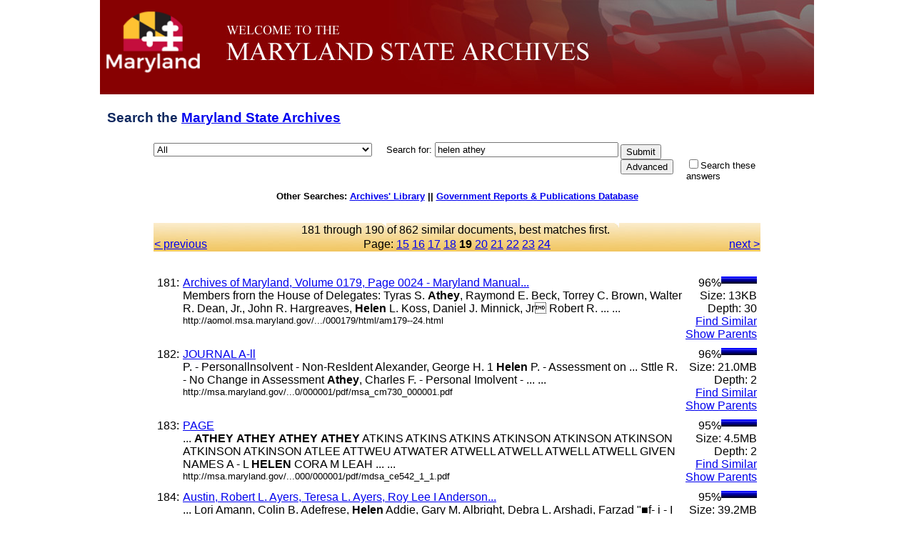

--- FILE ---
content_type: text/html
request_url: https://query.msa.maryland.gov/texis/search/mlt.html?query=helen+athey&pr=All&prox=page&rorder=500&rprox=500&rdfreq=500&rwfreq=500&rlead=500&rdepth=0&sufs=0&order=r&mode=&opts=adv&cmd=mlt&id=6365d5235e3&m=1&p=1&maxr=693&jump=180&sk=..........5...._.......3.......1..2......-...._........1........-.,..........14...._.......3.......1..2......-...._1........1........-.,..........15...._.......3.......1..2......-...._1........10.......1.-.,..........15...._.......3.......1..2......-.2..._1........18.......1.-.,..........15...._.......3.......1..2......-.10..._1...1.....19.......1.-.,..........15...._.......3.......1..2......-.11..._2...1....15.19.......1.-.,..........15...._.......3.......1..2......-.11..._17...1....17.19.......1.-.,..........20...._.......3.......1..2......-.11..._30...1....17.19......1.8.-.,..........30...._.......3.......1..2......-.11..._30...1....17.19......1.8.-.,..........40...._.......3.......1..2......-.11..._30...1....17.19......1.8.-.,7..........40...._.......3.......1..4.....1.-.11..._30...1....17.19......1.8.-.,17..........40...._.......3.......1..4.....1.-.11..._30...1....17.19......1.8.-.,30..........40...._.......3.......1..4.....1.-.11..._30...1....17.19......1.8.-.,30..........40...._.......3..2....1.1.7.4.....2.-.11..._30...1....17.19......1.8.-.,30..........40...._...2....3..2....1.1.15.4.....2.-.11..._30...1....17.19......1.8.-.,30..........40...._1...3....3..2..3..1.3.18.4.....2.-.11..._30...1....17.19......1.8.-.&dropXSL=html
body_size: 63340
content:
<HTML xmlns:u="http://www.thunderstone.com/ParametricSearch/1.0/" xmlns:ts="http://www.thunderstone.com/xml/2.0/">
<HEAD>
<meta http-equiv="Content-Type" content="text/html; charset=UTF-8">
<META name="robots" content="noindex">
<TITLE>Search the Archives: helen athey</TITLE>
<style type="text/css">
                    .groupIndent {margin-left: 1cm}
                    body {
                        
						font-family: Arial, Helvetica, sans-serif;
font-size: 80%;
background-color: #ffffff;
/*background-image: url(http://msa.md.gov/msa/homepage/images/page/bodybg.gif);*/
background-position: center;
margin: 0px;
padding: 0px;
text-align: center;
						
                    }
                    th {
                        vertical-align: top;
                    }
                    td {
                        vertical-align: top;
                    }
                    td.results {
                        vertical-align: top;
                        border-right: 0pt solid black;
                    }
                    td.refine {
                        padding-left: 1em;
                        background-color: #DDFFDD;
                        border-left: 1pt solid black;
                    }
                    .result {
                        margin-bottom: 1em;
                    }
					
#footer {
	clear: both;
	background-color: #870102;
	color: #E3E3E3;
	text-align: right;
	margin: 0px;
	padding: 10px 5px 5px 0px;
	width: 1000px;
    margin-left: auto;
    margin-right: auto;
}
#footer a {
	color: #FFFF99;
	text-decoration: none;
}
#container {
	width: 1000px;
	text-align: left;
	margin-left: auto;
	margin-right: auto;
	text-align: left;
	margin-top:0px;
	margin-bottom:0px;
	background-color: #666666;
	padding: 0px;
}
#banner {
	height: 132px;
	width:1000px;
	background-image: url(https://msa.maryland.gov/msa/homepage/images/page/banner8.jpg);
	background-repeat: no-repeat;
}
#mdlogo {
	float: left;
	height: 132px;
	width: 168px;
}
@media handheld {
#mdlogo { display: none; }
}
h1{
	font-family: Geneva, Arial, Helvetica, sans-serif;
	font-size: 1.5em;

	padding: .5em 10px .5em 10px;
	color: #0e285f;
}
#levelOnefeatures P {
	PADDING-RIGHT: 10px; PADDING-LEFT: 10px; FONT-WEIGHT: normal; FONT-SIZE: 100%; MARGIN-BOTTOM: 12px; COLOR:#3B4551; LINE-HEIGHT: normal; font-family:Verdana, Arial, Helvetica, sans-serif /*color was #005983, 42525a*/
}
	form {
						width: 1000px;
	text-align: left;
	margin-left: auto;
	margin-right: auto;
					}
	table {
	text-align: left;
	margin-left: auto;
	margin-right: auto;
					}

                </style>
<script type="text/javascript" src="https://www.maryland.gov/branding/statewideNavigation.js"></script>
</HEAD>
<BODY BGCOLOR="white">
<div id="container"><div id="banner">
<br><div id="mdlogo"><a href="https://www.maryland.gov"><img src="https://msa.maryland.gov/msa/homepage/egov/img/mdgov_crown_logo.png" alt="maryland.gov" width="150" height="90" border="0"></a></div>
<div align="right"><script type="text/javascript">showStatewideNavigation("white");</script></div>
</div></div>
<!--115 /search:3818: REX: Unneeded escape sequence `\_': treated as plain `_'--><!--115 /search:3819: REX: Unneeded escape sequence `\_': treated as plain `_'--><!--115 /search:3819: REX: Unneeded escape sequence `\_': treated as plain `_'--><FORM METHOD="get" ACTION="/texis/search"><TABLE WIDTH="850" BORDER="0" CELLSPACING="0" CELLPADDING="0">
<INPUT TYPE="hidden" NAME="mode" VALUE=""><INPUT TYPE="hidden" NAME="opts" VALUE="adv"><INPUT TYPE="hidden" NAME="dropXSL" VALUE="html"><INPUT TYPE="hidden" NAME="prox" VALUE="page"><INPUT TYPE="hidden" NAME="rorder" VALUE="500"><INPUT TYPE="hidden" NAME="rprox" VALUE="500"><INPUT TYPE="hidden" NAME="rdfreq" VALUE="500"><INPUT TYPE="hidden" NAME="rwfreq" VALUE="500"><INPUT TYPE="hidden" NAME="rlead" VALUE="500"><INPUT TYPE="hidden" NAME="rdepth" VALUE="0"><INPUT TYPE="hidden" NAME="sufs" VALUE="0"><INPUT TYPE="hidden" NAME="order" VALUE="r"><h1>Search the <a HREF="https://msa.maryland.gov/" title="Back to homepage">Maryland State Archives</a>
</h1>
<TR>
<TD width="10%" NOWRAP>
<select name="pr" id="site"><option value="All" selected>All</option>
<option value="african_american_research_coll">African American Research</option>
<option value="art_collection">Art Collection</option>
<option value="aom_coll">Archives of Maryland Online</option>
<option value="baltimorecityhist1_coll">Baltimore City Archives</option>
<option value="bio_coll">Biography Files</option>
<option value="esr_coll">Early State Records</option>
<option value="guide_coll">Guide to Government Records Website</option>
<option value="guide_meta">Guide to Government Records Files</option>
<option value="probate_carr">-Colonial Era Probate Record Index</option>
<option value="mdslavery_coll">Legacy of Slavery</option>
<option value="pgfreedomrecords_coll">-Prince George's County Freedom Records Index</option>
<option value="mdhistory_coll">Maryland History</option>
<option value="mdmanual_coll">Maryland Manual On-Line</option>
<option value="mayis_coll">Mayis Indigenous Records</option>
<option value="records_guide">Records Management</option>
<option value="special_coll">Special Collections</option>
<option value="carr_group">St. Mary's City Career Files</option>
<option value="teachingamericanhistory_coll">Teaching American History</option>
<option value="newsletters">MSA Newsletters (The Bulldog, The Clamshell)</option></select>     
	  <FONT FACE="Arial,Helvetica" SIZE="-1">Search for: </FONT><FONT FACE="Arial,Helvetica"><INPUT SIZE="30" NAME="query" VALUE="helen athey"></FONT>
</TD>
<TD rowspan="100"><table><tr><td>
<INPUT TYPE="submit" NAME="submit" VALUE="Submit"><INPUT TYPE="submit" NAME="cmd" VALUE="Advanced">
</td></tr></table></TD>
</TR>
<TR>
<TD> </TD>
<TD><FONT SIZE="-1" FACE="Arial,Helvetica"><INPUT TYPE="CHECKBOX" NAME="refine" VALUE="helen athey">Search these answers</FONT></TD>
</TR>
</TABLE></FORM>
<b>Other Searches: <a href="http://library.msa.maryland.gov/pages/home.aspx">Archives' Library</a> ||
		   <a href="http://www.mdarchives.state.md.us/msa/refserv/govpub/html/search.html">Government Reports &amp; Publications Database</a></b><br><br><br><TABLE WIDTH="850" BORDER="0" CELLPADDING="1" CELLSPACING="0" style="background-image:url(https://msa.maryland.gov/msa/homepage/images/page/tabright2.jpg)" margin-left="auto" margin-right="auto">
<TR><TD COLSPAN="3" ALIGN="CENTER"><FONT FACE="Arial,Helvetica">181 through 190 of 
 862 similar documents, best matches first. <a href=""></a></FONT></TD></TR>
<TR>
<TD WIDTH="20%" VALIGN="CENTER" ALIGN="LEFT"><FONT FACE="Arial,Helvetica"><a href="/texis/search/mlt.html?query=helen+athey&amp;pr=All&amp;prox=page&amp;rorder=500&amp;rprox=500&amp;rdfreq=500&amp;rwfreq=500&amp;rlead=500&amp;rdepth=0&amp;sufs=0&amp;order=r&amp;mode=&amp;opts=adv&amp;cmd=mlt&amp;id=6365d5235e3&amp;m=1&amp;p=1&amp;maxr=693&amp;jump=170&amp;sk=..........5...._.......3.......1..2......-...._........1........-.,..........14...._.......3.......1..2......-...._1........1........-.,..........15...._.......3.......1..2......-...._1........10.......1.-.,..........15...._.......3.......1..2......-.2..._1........18.......1.-.,..........15...._.......3.......1..2......-.10..._1...1.....19.......1.-.,..........15...._.......3.......1..2......-.11..._2...1....15.19.......1.-.,..........15...._.......3.......1..2......-.11..._17...1....17.19.......1.-.,..........20...._.......3.......1..2......-.11..._30...1....17.19......1.8.-.,..........30...._.......3.......1..2......-.11..._30...1....17.19......1.8.-.,..........40...._.......3.......1..2......-.11..._30...1....17.19......1.8.-.,7..........40...._.......3.......1..4.....1.-.11..._30...1....17.19......1.8.-.,17..........40...._.......3.......1..4.....1.-.11..._30...1....17.19......1.8.-.,30..........40...._.......3.......1..4.....1.-.11..._30...1....17.19......1.8.-.,30..........40...._.......3..2....1.1.7.4.....2.-.11..._30...1....17.19......1.8.-.,30..........40...._...2....3..2....1.1.15.4.....2.-.11..._30...1....17.19......1.8.-.,30..........40...._1...3....3..2..3..1.3.18.4.....2.-.11..._30...1....17.19......1.8.-.,30..........40...._1...3....3..2.9.3..1.3.18.4.....7.-.11..._30...2....17.19......1.8.-.,30..........40...._1...3....3..2.13.3..1.3.18.4.....12.1-.11..._30...4....17.19......1.8.1-.,31..........40...._1...3....3..2.18.3..1.3.18.4.....12.4-.11..._30...5....17.19......3.8.1-.&amp;dropXSL=html">&lt; previous
                                        </a></FONT></TD>
<TD ALIGN="CENTER" WIDTH="60%"><FONT FACE="Arial,Helvetica">Page: <a href="/texis/search/mlt.html?query=helen+athey&amp;pr=All&amp;prox=page&amp;rorder=500&amp;rprox=500&amp;rdfreq=500&amp;rwfreq=500&amp;rlead=500&amp;rdepth=0&amp;sufs=0&amp;order=r&amp;mode=&amp;opts=adv&amp;cmd=mlt&amp;id=6365d5235e3&amp;m=1&amp;p=1&amp;maxr=693&amp;jump=140&amp;sk=..........5...._.......3.......1..2......-...._........1........-.,..........14...._.......3.......1..2......-...._1........1........-.,..........15...._.......3.......1..2......-...._1........10.......1.-.,..........15...._.......3.......1..2......-.2..._1........18.......1.-.,..........15...._.......3.......1..2......-.10..._1...1.....19.......1.-.,..........15...._.......3.......1..2......-.11..._2...1....15.19.......1.-.,..........15...._.......3.......1..2......-.11..._17...1....17.19.......1.-.,..........20...._.......3.......1..2......-.11..._30...1....17.19......1.8.-.,..........30...._.......3.......1..2......-.11..._30...1....17.19......1.8.-.,..........40...._.......3.......1..2......-.11..._30...1....17.19......1.8.-.,7..........40...._.......3.......1..4.....1.-.11..._30...1....17.19......1.8.-.,17..........40...._.......3.......1..4.....1.-.11..._30...1....17.19......1.8.-.,30..........40...._.......3.......1..4.....1.-.11..._30...1....17.19......1.8.-.,30..........40...._.......3..2....1.1.7.4.....2.-.11..._30...1....17.19......1.8.-.,30..........40...._...2....3..2....1.1.15.4.....2.-.11..._30...1....17.19......1.8.-.,30..........40...._1...3....3..2..3..1.3.18.4.....2.-.11..._30...1....17.19......1.8.-.,30..........40...._1...3....3..2.9.3..1.3.18.4.....7.-.11..._30...2....17.19......1.8.-.,30..........40...._1...3....3..2.13.3..1.3.18.4.....12.1-.11..._30...4....17.19......1.8.1-.,31..........40...._1...3....3..2.18.3..1.3.18.4.....12.4-.11..._30...5....17.19......3.8.1-.&amp;dropXSL=html">15</a> <a href="/texis/search/mlt.html?query=helen+athey&amp;pr=All&amp;prox=page&amp;rorder=500&amp;rprox=500&amp;rdfreq=500&amp;rwfreq=500&amp;rlead=500&amp;rdepth=0&amp;sufs=0&amp;order=r&amp;mode=&amp;opts=adv&amp;cmd=mlt&amp;id=6365d5235e3&amp;m=1&amp;p=1&amp;maxr=693&amp;jump=150&amp;sk=..........5...._.......3.......1..2......-...._........1........-.,..........14...._.......3.......1..2......-...._1........1........-.,..........15...._.......3.......1..2......-...._1........10.......1.-.,..........15...._.......3.......1..2......-.2..._1........18.......1.-.,..........15...._.......3.......1..2......-.10..._1...1.....19.......1.-.,..........15...._.......3.......1..2......-.11..._2...1....15.19.......1.-.,..........15...._.......3.......1..2......-.11..._17...1....17.19.......1.-.,..........20...._.......3.......1..2......-.11..._30...1....17.19......1.8.-.,..........30...._.......3.......1..2......-.11..._30...1....17.19......1.8.-.,..........40...._.......3.......1..2......-.11..._30...1....17.19......1.8.-.,7..........40...._.......3.......1..4.....1.-.11..._30...1....17.19......1.8.-.,17..........40...._.......3.......1..4.....1.-.11..._30...1....17.19......1.8.-.,30..........40...._.......3.......1..4.....1.-.11..._30...1....17.19......1.8.-.,30..........40...._.......3..2....1.1.7.4.....2.-.11..._30...1....17.19......1.8.-.,30..........40...._...2....3..2....1.1.15.4.....2.-.11..._30...1....17.19......1.8.-.,30..........40...._1...3....3..2..3..1.3.18.4.....2.-.11..._30...1....17.19......1.8.-.,30..........40...._1...3....3..2.9.3..1.3.18.4.....7.-.11..._30...2....17.19......1.8.-.,30..........40...._1...3....3..2.13.3..1.3.18.4.....12.1-.11..._30...4....17.19......1.8.1-.,31..........40...._1...3....3..2.18.3..1.3.18.4.....12.4-.11..._30...5....17.19......3.8.1-.&amp;dropXSL=html">16</a> <a href="/texis/search/mlt.html?query=helen+athey&amp;pr=All&amp;prox=page&amp;rorder=500&amp;rprox=500&amp;rdfreq=500&amp;rwfreq=500&amp;rlead=500&amp;rdepth=0&amp;sufs=0&amp;order=r&amp;mode=&amp;opts=adv&amp;cmd=mlt&amp;id=6365d5235e3&amp;m=1&amp;p=1&amp;maxr=693&amp;jump=160&amp;sk=..........5...._.......3.......1..2......-...._........1........-.,..........14...._.......3.......1..2......-...._1........1........-.,..........15...._.......3.......1..2......-...._1........10.......1.-.,..........15...._.......3.......1..2......-.2..._1........18.......1.-.,..........15...._.......3.......1..2......-.10..._1...1.....19.......1.-.,..........15...._.......3.......1..2......-.11..._2...1....15.19.......1.-.,..........15...._.......3.......1..2......-.11..._17...1....17.19.......1.-.,..........20...._.......3.......1..2......-.11..._30...1....17.19......1.8.-.,..........30...._.......3.......1..2......-.11..._30...1....17.19......1.8.-.,..........40...._.......3.......1..2......-.11..._30...1....17.19......1.8.-.,7..........40...._.......3.......1..4.....1.-.11..._30...1....17.19......1.8.-.,17..........40...._.......3.......1..4.....1.-.11..._30...1....17.19......1.8.-.,30..........40...._.......3.......1..4.....1.-.11..._30...1....17.19......1.8.-.,30..........40...._.......3..2....1.1.7.4.....2.-.11..._30...1....17.19......1.8.-.,30..........40...._...2....3..2....1.1.15.4.....2.-.11..._30...1....17.19......1.8.-.,30..........40...._1...3....3..2..3..1.3.18.4.....2.-.11..._30...1....17.19......1.8.-.,30..........40...._1...3....3..2.9.3..1.3.18.4.....7.-.11..._30...2....17.19......1.8.-.,30..........40...._1...3....3..2.13.3..1.3.18.4.....12.1-.11..._30...4....17.19......1.8.1-.,31..........40...._1...3....3..2.18.3..1.3.18.4.....12.4-.11..._30...5....17.19......3.8.1-.&amp;dropXSL=html">17</a> <a href="/texis/search/mlt.html?query=helen+athey&amp;pr=All&amp;prox=page&amp;rorder=500&amp;rprox=500&amp;rdfreq=500&amp;rwfreq=500&amp;rlead=500&amp;rdepth=0&amp;sufs=0&amp;order=r&amp;mode=&amp;opts=adv&amp;cmd=mlt&amp;id=6365d5235e3&amp;m=1&amp;p=1&amp;maxr=693&amp;jump=170&amp;sk=..........5...._.......3.......1..2......-...._........1........-.,..........14...._.......3.......1..2......-...._1........1........-.,..........15...._.......3.......1..2......-...._1........10.......1.-.,..........15...._.......3.......1..2......-.2..._1........18.......1.-.,..........15...._.......3.......1..2......-.10..._1...1.....19.......1.-.,..........15...._.......3.......1..2......-.11..._2...1....15.19.......1.-.,..........15...._.......3.......1..2......-.11..._17...1....17.19.......1.-.,..........20...._.......3.......1..2......-.11..._30...1....17.19......1.8.-.,..........30...._.......3.......1..2......-.11..._30...1....17.19......1.8.-.,..........40...._.......3.......1..2......-.11..._30...1....17.19......1.8.-.,7..........40...._.......3.......1..4.....1.-.11..._30...1....17.19......1.8.-.,17..........40...._.......3.......1..4.....1.-.11..._30...1....17.19......1.8.-.,30..........40...._.......3.......1..4.....1.-.11..._30...1....17.19......1.8.-.,30..........40...._.......3..2....1.1.7.4.....2.-.11..._30...1....17.19......1.8.-.,30..........40...._...2....3..2....1.1.15.4.....2.-.11..._30...1....17.19......1.8.-.,30..........40...._1...3....3..2..3..1.3.18.4.....2.-.11..._30...1....17.19......1.8.-.,30..........40...._1...3....3..2.9.3..1.3.18.4.....7.-.11..._30...2....17.19......1.8.-.,30..........40...._1...3....3..2.13.3..1.3.18.4.....12.1-.11..._30...4....17.19......1.8.1-.,31..........40...._1...3....3..2.18.3..1.3.18.4.....12.4-.11..._30...5....17.19......3.8.1-.&amp;dropXSL=html">18</a> <B>19</B> <a href="/texis/search/mlt.html?query=helen+athey&amp;pr=All&amp;prox=page&amp;rorder=500&amp;rprox=500&amp;rdfreq=500&amp;rwfreq=500&amp;rlead=500&amp;rdepth=0&amp;sufs=0&amp;order=r&amp;mode=&amp;opts=adv&amp;cmd=mlt&amp;id=6365d5235e3&amp;m=1&amp;p=1&amp;maxr=693&amp;jump=190&amp;sk=..........5...._.......3.......1..2......-...._........1........-.,..........14...._.......3.......1..2......-...._1........1........-.,..........15...._.......3.......1..2......-...._1........10.......1.-.,..........15...._.......3.......1..2......-.2..._1........18.......1.-.,..........15...._.......3.......1..2......-.10..._1...1.....19.......1.-.,..........15...._.......3.......1..2......-.11..._2...1....15.19.......1.-.,..........15...._.......3.......1..2......-.11..._17...1....17.19.......1.-.,..........20...._.......3.......1..2......-.11..._30...1....17.19......1.8.-.,..........30...._.......3.......1..2......-.11..._30...1....17.19......1.8.-.,..........40...._.......3.......1..2......-.11..._30...1....17.19......1.8.-.,7..........40...._.......3.......1..4.....1.-.11..._30...1....17.19......1.8.-.,17..........40...._.......3.......1..4.....1.-.11..._30...1....17.19......1.8.-.,30..........40...._.......3.......1..4.....1.-.11..._30...1....17.19......1.8.-.,30..........40...._.......3..2....1.1.7.4.....2.-.11..._30...1....17.19......1.8.-.,30..........40...._...2....3..2....1.1.15.4.....2.-.11..._30...1....17.19......1.8.-.,30..........40...._1...3....3..2..3..1.3.18.4.....2.-.11..._30...1....17.19......1.8.-.,30..........40...._1...3....3..2.9.3..1.3.18.4.....7.-.11..._30...2....17.19......1.8.-.,30..........40...._1...3....3..2.13.3..1.3.18.4.....12.1-.11..._30...4....17.19......1.8.1-.,31..........40...._1...3....3..2.18.3..1.3.18.4.....12.4-.11..._30...5....17.19......3.8.1-.&amp;dropXSL=html">20</a> <a href="/texis/search/mlt.html?query=helen+athey&amp;pr=All&amp;prox=page&amp;rorder=500&amp;rprox=500&amp;rdfreq=500&amp;rwfreq=500&amp;rlead=500&amp;rdepth=0&amp;sufs=0&amp;order=r&amp;mode=&amp;opts=adv&amp;cmd=mlt&amp;id=6365d5235e3&amp;m=1&amp;p=1&amp;maxr=693&amp;jump=200&amp;sk=..........5...._.......3.......1..2......-...._........1........-.,..........14...._.......3.......1..2......-...._1........1........-.,..........15...._.......3.......1..2......-...._1........10.......1.-.,..........15...._.......3.......1..2......-.2..._1........18.......1.-.,..........15...._.......3.......1..2......-.10..._1...1.....19.......1.-.,..........15...._.......3.......1..2......-.11..._2...1....15.19.......1.-.,..........15...._.......3.......1..2......-.11..._17...1....17.19.......1.-.,..........20...._.......3.......1..2......-.11..._30...1....17.19......1.8.-.,..........30...._.......3.......1..2......-.11..._30...1....17.19......1.8.-.,..........40...._.......3.......1..2......-.11..._30...1....17.19......1.8.-.,7..........40...._.......3.......1..4.....1.-.11..._30...1....17.19......1.8.-.,17..........40...._.......3.......1..4.....1.-.11..._30...1....17.19......1.8.-.,30..........40...._.......3.......1..4.....1.-.11..._30...1....17.19......1.8.-.,30..........40...._.......3..2....1.1.7.4.....2.-.11..._30...1....17.19......1.8.-.,30..........40...._...2....3..2....1.1.15.4.....2.-.11..._30...1....17.19......1.8.-.,30..........40...._1...3....3..2..3..1.3.18.4.....2.-.11..._30...1....17.19......1.8.-.,30..........40...._1...3....3..2.9.3..1.3.18.4.....7.-.11..._30...2....17.19......1.8.-.,30..........40...._1...3....3..2.13.3..1.3.18.4.....12.1-.11..._30...4....17.19......1.8.1-.,31..........40...._1...3....3..2.18.3..1.3.18.4.....12.4-.11..._30...5....17.19......3.8.1-.&amp;dropXSL=html">21</a> <a href="/texis/search/mlt.html?query=helen+athey&amp;pr=All&amp;prox=page&amp;rorder=500&amp;rprox=500&amp;rdfreq=500&amp;rwfreq=500&amp;rlead=500&amp;rdepth=0&amp;sufs=0&amp;order=r&amp;mode=&amp;opts=adv&amp;cmd=mlt&amp;id=6365d5235e3&amp;m=1&amp;p=1&amp;maxr=693&amp;jump=210&amp;sk=..........5...._.......3.......1..2......-...._........1........-.,..........14...._.......3.......1..2......-...._1........1........-.,..........15...._.......3.......1..2......-...._1........10.......1.-.,..........15...._.......3.......1..2......-.2..._1........18.......1.-.,..........15...._.......3.......1..2......-.10..._1...1.....19.......1.-.,..........15...._.......3.......1..2......-.11..._2...1....15.19.......1.-.,..........15...._.......3.......1..2......-.11..._17...1....17.19.......1.-.,..........20...._.......3.......1..2......-.11..._30...1....17.19......1.8.-.,..........30...._.......3.......1..2......-.11..._30...1....17.19......1.8.-.,..........40...._.......3.......1..2......-.11..._30...1....17.19......1.8.-.,7..........40...._.......3.......1..4.....1.-.11..._30...1....17.19......1.8.-.,17..........40...._.......3.......1..4.....1.-.11..._30...1....17.19......1.8.-.,30..........40...._.......3.......1..4.....1.-.11..._30...1....17.19......1.8.-.,30..........40...._.......3..2....1.1.7.4.....2.-.11..._30...1....17.19......1.8.-.,30..........40...._...2....3..2....1.1.15.4.....2.-.11..._30...1....17.19......1.8.-.,30..........40...._1...3....3..2..3..1.3.18.4.....2.-.11..._30...1....17.19......1.8.-.,30..........40...._1...3....3..2.9.3..1.3.18.4.....7.-.11..._30...2....17.19......1.8.-.,30..........40...._1...3....3..2.13.3..1.3.18.4.....12.1-.11..._30...4....17.19......1.8.1-.,31..........40...._1...3....3..2.18.3..1.3.18.4.....12.4-.11..._30...5....17.19......3.8.1-.&amp;dropXSL=html">22</a> <a href="/texis/search/mlt.html?query=helen+athey&amp;pr=All&amp;prox=page&amp;rorder=500&amp;rprox=500&amp;rdfreq=500&amp;rwfreq=500&amp;rlead=500&amp;rdepth=0&amp;sufs=0&amp;order=r&amp;mode=&amp;opts=adv&amp;cmd=mlt&amp;id=6365d5235e3&amp;m=1&amp;p=1&amp;maxr=693&amp;jump=220&amp;sk=..........5...._.......3.......1..2......-...._........1........-.,..........14...._.......3.......1..2......-...._1........1........-.,..........15...._.......3.......1..2......-...._1........10.......1.-.,..........15...._.......3.......1..2......-.2..._1........18.......1.-.,..........15...._.......3.......1..2......-.10..._1...1.....19.......1.-.,..........15...._.......3.......1..2......-.11..._2...1....15.19.......1.-.,..........15...._.......3.......1..2......-.11..._17...1....17.19.......1.-.,..........20...._.......3.......1..2......-.11..._30...1....17.19......1.8.-.,..........30...._.......3.......1..2......-.11..._30...1....17.19......1.8.-.,..........40...._.......3.......1..2......-.11..._30...1....17.19......1.8.-.,7..........40...._.......3.......1..4.....1.-.11..._30...1....17.19......1.8.-.,17..........40...._.......3.......1..4.....1.-.11..._30...1....17.19......1.8.-.,30..........40...._.......3.......1..4.....1.-.11..._30...1....17.19......1.8.-.,30..........40...._.......3..2....1.1.7.4.....2.-.11..._30...1....17.19......1.8.-.,30..........40...._...2....3..2....1.1.15.4.....2.-.11..._30...1....17.19......1.8.-.,30..........40...._1...3....3..2..3..1.3.18.4.....2.-.11..._30...1....17.19......1.8.-.,30..........40...._1...3....3..2.9.3..1.3.18.4.....7.-.11..._30...2....17.19......1.8.-.,30..........40...._1...3....3..2.13.3..1.3.18.4.....12.1-.11..._30...4....17.19......1.8.1-.,31..........40...._1...3....3..2.18.3..1.3.18.4.....12.4-.11..._30...5....17.19......3.8.1-.&amp;dropXSL=html">23</a> <a href="/texis/search/mlt.html?query=helen+athey&amp;pr=All&amp;prox=page&amp;rorder=500&amp;rprox=500&amp;rdfreq=500&amp;rwfreq=500&amp;rlead=500&amp;rdepth=0&amp;sufs=0&amp;order=r&amp;mode=&amp;opts=adv&amp;cmd=mlt&amp;id=6365d5235e3&amp;m=1&amp;p=1&amp;maxr=693&amp;jump=230&amp;sk=..........5...._.......3.......1..2......-...._........1........-.,..........14...._.......3.......1..2......-...._1........1........-.,..........15...._.......3.......1..2......-...._1........10.......1.-.,..........15...._.......3.......1..2......-.2..._1........18.......1.-.,..........15...._.......3.......1..2......-.10..._1...1.....19.......1.-.,..........15...._.......3.......1..2......-.11..._2...1....15.19.......1.-.,..........15...._.......3.......1..2......-.11..._17...1....17.19.......1.-.,..........20...._.......3.......1..2......-.11..._30...1....17.19......1.8.-.,..........30...._.......3.......1..2......-.11..._30...1....17.19......1.8.-.,..........40...._.......3.......1..2......-.11..._30...1....17.19......1.8.-.,7..........40...._.......3.......1..4.....1.-.11..._30...1....17.19......1.8.-.,17..........40...._.......3.......1..4.....1.-.11..._30...1....17.19......1.8.-.,30..........40...._.......3.......1..4.....1.-.11..._30...1....17.19......1.8.-.,30..........40...._.......3..2....1.1.7.4.....2.-.11..._30...1....17.19......1.8.-.,30..........40...._...2....3..2....1.1.15.4.....2.-.11..._30...1....17.19......1.8.-.,30..........40...._1...3....3..2..3..1.3.18.4.....2.-.11..._30...1....17.19......1.8.-.,30..........40...._1...3....3..2.9.3..1.3.18.4.....7.-.11..._30...2....17.19......1.8.-.,30..........40...._1...3....3..2.13.3..1.3.18.4.....12.1-.11..._30...4....17.19......1.8.1-.,31..........40...._1...3....3..2.18.3..1.3.18.4.....12.4-.11..._30...5....17.19......3.8.1-.&amp;dropXSL=html">24</a></FONT></TD>
<TD WIDTH="20%" ALIGN="RIGHT"><FONT FACE="Arial,Helvetica"><a href="/texis/search/mlt.html?query=helen+athey&amp;pr=All&amp;prox=page&amp;rorder=500&amp;rprox=500&amp;rdfreq=500&amp;rwfreq=500&amp;rlead=500&amp;rdepth=0&amp;sufs=0&amp;order=r&amp;mode=&amp;opts=adv&amp;cmd=mlt&amp;id=6365d5235e3&amp;m=1&amp;p=1&amp;maxr=693&amp;jump=190&amp;sk=..........5...._.......3.......1..2......-...._........1........-.,..........14...._.......3.......1..2......-...._1........1........-.,..........15...._.......3.......1..2......-...._1........10.......1.-.,..........15...._.......3.......1..2......-.2..._1........18.......1.-.,..........15...._.......3.......1..2......-.10..._1...1.....19.......1.-.,..........15...._.......3.......1..2......-.11..._2...1....15.19.......1.-.,..........15...._.......3.......1..2......-.11..._17...1....17.19.......1.-.,..........20...._.......3.......1..2......-.11..._30...1....17.19......1.8.-.,..........30...._.......3.......1..2......-.11..._30...1....17.19......1.8.-.,..........40...._.......3.......1..2......-.11..._30...1....17.19......1.8.-.,7..........40...._.......3.......1..4.....1.-.11..._30...1....17.19......1.8.-.,17..........40...._.......3.......1..4.....1.-.11..._30...1....17.19......1.8.-.,30..........40...._.......3.......1..4.....1.-.11..._30...1....17.19......1.8.-.,30..........40...._.......3..2....1.1.7.4.....2.-.11..._30...1....17.19......1.8.-.,30..........40...._...2....3..2....1.1.15.4.....2.-.11..._30...1....17.19......1.8.-.,30..........40...._1...3....3..2..3..1.3.18.4.....2.-.11..._30...1....17.19......1.8.-.,30..........40...._1...3....3..2.9.3..1.3.18.4.....7.-.11..._30...2....17.19......1.8.-.,30..........40...._1...3....3..2.13.3..1.3.18.4.....12.1-.11..._30...4....17.19......1.8.1-.,31..........40...._1...3....3..2.18.3..1.3.18.4.....12.4-.11..._30...5....17.19......3.8.1-.&amp;dropXSL=html"> next &gt;
                                        </a></FONT></TD>
</TR>
</TABLE>
<br><BR><TABLE WIDTH="850" BORDER="0" CELLPADDING="0" CELLSPACING="0"><TR>
<TD VALIGN="TOP">
<TABLE WIDTH="850" BORDER="0" CELLPADDING="0" CELLSPACING="5"><TR>
<TD VALIGN="TOP"><FONT FACE="Arial,Helvetica">181:</FONT></TD>
<TD VALIGN="TOP" WIDTH="99%"><FONT FACE="Arial,Helvetica"><A HREF="http://aomol.msa.maryland.gov/000001/000179/html/am179--24.html">Archives of Maryland, Volume 0179, Page 0024 - Maryland Manual...</A><br>Members frorn the House of Delegates: Tyras S. <b>Athey</b>, Raymond E. Beck, Torrey C. Brown, Walter R. Dean, Jr., John R. Hargreaves, <b>Helen</b> L. Koss, Daniel J. Minnick, Jr Robert R. ... ...<br><FONT SIZE="-1">http://aomol.msa.maryland.gov/.../000179/html/am179--24.html</FONT></FONT></TD>
<TD VALIGN="TOP" NOWRAP ALIGN="RIGHT"><FONT FACE="Arial,Helvetica">96%<img src="/bar1.gif" align="top" height="10" width="50" alt="**********"><img src="/bar0.gif" align="top" height="10" width="0" alt=""><br>Size: 13KB<br>Depth: 30<br><A HREF="/texis/search/mlt.html?query=helen+athey&amp;pr=All&amp;prox=page&amp;rorder=500&amp;rprox=500&amp;rdfreq=500&amp;rwfreq=500&amp;rlead=500&amp;rdepth=0&amp;sufs=0&amp;order=r&amp;mode=&amp;opts=adv&amp;cmd=mlt&amp;id=5989fad5122&amp;m=0&amp;p=1&amp;dropXSL=html">Find Similar</A><br><A HREF="/texis/search/links.html?query=helen+athey&amp;pr=All&amp;prox=page&amp;rorder=500&amp;rprox=500&amp;rdfreq=500&amp;rwfreq=500&amp;rlead=500&amp;rdepth=0&amp;sufs=0&amp;order=r&amp;mode=&amp;opts=adv&amp;cmd=links&amp;id=5989fad5122&amp;m=0&amp;p=1&amp;dropXSL=html">Show Parents</A><br></FONT></TD>
</TR></TABLE>
<TABLE WIDTH="850" BORDER="0" CELLPADDING="0" CELLSPACING="5"><TR>
<TD VALIGN="TOP"><FONT FACE="Arial,Helvetica">182:</FONT></TD>
<TD VALIGN="TOP" WIDTH="99%"><FONT FACE="Arial,Helvetica"><A HREF="http://msa.maryland.gov/megafile/msa/coagserm/cm700/cm730/000000/000001/pdf/msa_cm730_000001.pdf#search=helen%20athey">JOURNAL   A-ll</A><br>P. - Personallnsolvent - Non-Resldent Alexander, George H. 1 <b>Helen</b> P. - Assessment on ... Sttle R. - No Change in Assessment <b>Athey</b>, Charles F. - Personal Imolvent - ... ...<br><FONT SIZE="-1">http://msa.maryland.gov/...0/000001/pdf/msa_cm730_000001.pdf</FONT></FONT></TD>
<TD VALIGN="TOP" NOWRAP ALIGN="RIGHT"><FONT FACE="Arial,Helvetica">96%<img src="/bar1.gif" align="top" height="10" width="50" alt="**********"><img src="/bar0.gif" align="top" height="10" width="0" alt=""><br>Size: 21.0MB<br>Depth: 2<br><A HREF="/texis/search/mlt.html?query=helen+athey&amp;pr=All&amp;prox=page&amp;rorder=500&amp;rprox=500&amp;rdfreq=500&amp;rwfreq=500&amp;rlead=500&amp;rdepth=0&amp;sufs=0&amp;order=r&amp;mode=&amp;opts=adv&amp;cmd=mlt&amp;id=67943b1e5&amp;m=2&amp;p=0&amp;dropXSL=html">Find Similar</A><br><A HREF="/texis/search/links.html?query=helen+athey&amp;pr=All&amp;prox=page&amp;rorder=500&amp;rprox=500&amp;rdfreq=500&amp;rwfreq=500&amp;rlead=500&amp;rdepth=0&amp;sufs=0&amp;order=r&amp;mode=&amp;opts=adv&amp;cmd=links&amp;id=67943b1e5&amp;m=2&amp;p=0&amp;dropXSL=html">Show Parents</A><br></FONT></TD>
</TR></TABLE>
<TABLE WIDTH="850" BORDER="0" CELLPADDING="0" CELLSPACING="5"><TR>
<TD VALIGN="TOP"><FONT FACE="Arial,Helvetica">183:</FONT></TD>
<TD VALIGN="TOP" WIDTH="99%"><FONT FACE="Arial,Helvetica"><A HREF="http://msa.maryland.gov/megafile/msa/coagsere/ce500/ce542/000000/000001/000000/000001/pdf/mdsa_ce542_1_1.pdf#search=helen%20athey">PAGE</A><br>... <b>ATHEY</b> <b>ATHEY</b> <b>ATHEY</b> <b>ATHEY</b> ATKINS ATKINS ATKINS ATKINSON ATKINSON ATKINSON ATKINSON ATKINSON ATLEE ATTWEU ATWATER ATWELL ATWELL ATWELL ATWELL GIVEN NAMES A - L <b>HELEN</b> CORA M LEAH ... ...<br><FONT SIZE="-1">http://msa.maryland.gov/...000/000001/pdf/mdsa_ce542_1_1.pdf</FONT></FONT></TD>
<TD VALIGN="TOP" NOWRAP ALIGN="RIGHT"><FONT FACE="Arial,Helvetica">95%<img src="/bar1.gif" align="top" height="10" width="50" alt="**********"><img src="/bar0.gif" align="top" height="10" width="0" alt=""><br>Size: 4.5MB<br>Depth: 2<br><A HREF="/texis/search/mlt.html?query=helen+athey&amp;pr=All&amp;prox=page&amp;rorder=500&amp;rprox=500&amp;rdfreq=500&amp;rwfreq=500&amp;rlead=500&amp;rdepth=0&amp;sufs=0&amp;order=r&amp;mode=&amp;opts=adv&amp;cmd=mlt&amp;id=67948d3a5&amp;m=2&amp;p=0&amp;dropXSL=html">Find Similar</A><br><A HREF="/texis/search/links.html?query=helen+athey&amp;pr=All&amp;prox=page&amp;rorder=500&amp;rprox=500&amp;rdfreq=500&amp;rwfreq=500&amp;rlead=500&amp;rdepth=0&amp;sufs=0&amp;order=r&amp;mode=&amp;opts=adv&amp;cmd=links&amp;id=67948d3a5&amp;m=2&amp;p=0&amp;dropXSL=html">Show Parents</A><br></FONT></TD>
</TR></TABLE>
<TABLE WIDTH="850" BORDER="0" CELLPADDING="0" CELLSPACING="5"><TR>
<TD VALIGN="TOP"><FONT FACE="Arial,Helvetica">184:</FONT></TD>
<TD VALIGN="TOP" WIDTH="99%"><FONT FACE="Arial,Helvetica"><A HREF="http://msa.maryland.gov/megafile/msa/transer/t5100/t5114/000000/000019/pdf/mdsa_t5114_19.pdf#search=helen%20athey">Austin, Robert L. Ayers, Teresa L. Ayers, Roy Lee I Anderson...</A><br>... Lori Amann, Colin B. Adefrese, <b>Helen</b> Addie, Gary M. Albright, Debra L. Arshadi, Farzad "■f- i - I III Arbaiza, Elsa M. Atherley, Cindy J. <b>Athey</b>, Patricia M. ' Allen, Howard 0. ... ...<br><FONT SIZE="-1">http://msa.maryland.gov/...0000/000019/pdf/mdsa_t5114_19.pdf</FONT></FONT></TD>
<TD VALIGN="TOP" NOWRAP ALIGN="RIGHT"><FONT FACE="Arial,Helvetica">95%<img src="/bar1.gif" align="top" height="10" width="50" alt="**********"><img src="/bar0.gif" align="top" height="10" width="0" alt=""><br>Size: 39.2MB<br>Depth: 2<br><A HREF="/texis/search/mlt.html?query=helen+athey&amp;pr=All&amp;prox=page&amp;rorder=500&amp;rprox=500&amp;rdfreq=500&amp;rwfreq=500&amp;rlead=500&amp;rdepth=0&amp;sufs=0&amp;order=r&amp;mode=&amp;opts=adv&amp;cmd=mlt&amp;id=67938ee05&amp;m=2&amp;p=0&amp;dropXSL=html">Find Similar</A><br><A HREF="/texis/search/links.html?query=helen+athey&amp;pr=All&amp;prox=page&amp;rorder=500&amp;rprox=500&amp;rdfreq=500&amp;rwfreq=500&amp;rlead=500&amp;rdepth=0&amp;sufs=0&amp;order=r&amp;mode=&amp;opts=adv&amp;cmd=links&amp;id=67938ee05&amp;m=2&amp;p=0&amp;dropXSL=html">Show Parents</A><br></FONT></TD>
</TR></TABLE>
<TABLE WIDTH="850" BORDER="0" CELLPADDING="0" CELLSPACING="5"><TR>
<TD VALIGN="TOP"><FONT FACE="Arial,Helvetica">185:</FONT></TD>
<TD VALIGN="TOP" WIDTH="99%"><FONT FACE="Arial,Helvetica"><A HREF="http://aomol.msa.maryland.gov/000001/000179/html/am179--22.html">Archives of Maryland, Volume 0179, Page 0022 - Maryland Manual...</A><br><b>Helen</b> L. Koss, Constitutional and Administrative Law Frederick C. Rummage, Economic Matters Torrey C. Brown, Environmental Matters Joseph E. Owens, Judiciary Tyras S. <b>Athey</b>, Ways ... ...<br><FONT SIZE="-1">http://aomol.msa.maryland.gov/.../000179/html/am179--22.html</FONT></FONT></TD>
<TD VALIGN="TOP" NOWRAP ALIGN="RIGHT"><FONT FACE="Arial,Helvetica">95%<img src="/bar1.gif" align="top" height="10" width="50" alt="**********"><img src="/bar0.gif" align="top" height="10" width="0" alt=""><br>Size: 12KB<br>Depth: 28<br><A HREF="/texis/search/mlt.html?query=helen+athey&amp;pr=All&amp;prox=page&amp;rorder=500&amp;rprox=500&amp;rdfreq=500&amp;rwfreq=500&amp;rlead=500&amp;rdepth=0&amp;sufs=0&amp;order=r&amp;mode=&amp;opts=adv&amp;cmd=mlt&amp;id=5989fab6590&amp;m=0&amp;p=1&amp;dropXSL=html">Find Similar</A><br><A HREF="/texis/search/links.html?query=helen+athey&amp;pr=All&amp;prox=page&amp;rorder=500&amp;rprox=500&amp;rdfreq=500&amp;rwfreq=500&amp;rlead=500&amp;rdepth=0&amp;sufs=0&amp;order=r&amp;mode=&amp;opts=adv&amp;cmd=links&amp;id=5989fab6590&amp;m=0&amp;p=1&amp;dropXSL=html">Show Parents</A><br></FONT></TD>
</TR></TABLE>
<TABLE WIDTH="850" BORDER="0" CELLPADDING="0" CELLSPACING="5"><TR>
<TD VALIGN="TOP"><FONT FACE="Arial,Helvetica">186:</FONT></TD>
<TD VALIGN="TOP" WIDTH="99%"><FONT FACE="Arial,Helvetica"><A HREF="http://msa.maryland.gov/megafile/msa/coagserm/cm1/cm98/000200/000280/pdf/msa_cm98_000280.pdf#search=helen%20athey">I</A><br>... 0. Hardesty and Betty G. Hardesty, Henry Mills and Edith 8- Mills, <b>Helen</b> Withers Wells, Eleanor <b>Athey</b>, Stacy Withers Payne, Rohin Kathlyn Payne, Leslie Reid Payne and William ... ...<br><FONT SIZE="-1">http://msa.maryland.gov/...00/000280/pdf/msa_cm98_000280.pdf</FONT></FONT></TD>
<TD VALIGN="TOP" NOWRAP ALIGN="RIGHT"><FONT FACE="Arial,Helvetica">95%<img src="/bar1.gif" align="top" height="10" width="50" alt="**********"><img src="/bar0.gif" align="top" height="10" width="0" alt=""><br>Size: 95.8MB<br>Depth: 2<br><A HREF="/texis/search/mlt.html?query=helen+athey&amp;pr=All&amp;prox=page&amp;rorder=500&amp;rprox=500&amp;rdfreq=500&amp;rwfreq=500&amp;rlead=500&amp;rdepth=0&amp;sufs=0&amp;order=r&amp;mode=&amp;opts=adv&amp;cmd=mlt&amp;id=64aa5dc3a&amp;m=2&amp;p=0&amp;dropXSL=html">Find Similar</A><br><A HREF="/texis/search/links.html?query=helen+athey&amp;pr=All&amp;prox=page&amp;rorder=500&amp;rprox=500&amp;rdfreq=500&amp;rwfreq=500&amp;rlead=500&amp;rdepth=0&amp;sufs=0&amp;order=r&amp;mode=&amp;opts=adv&amp;cmd=links&amp;id=64aa5dc3a&amp;m=2&amp;p=0&amp;dropXSL=html">Show Parents</A><br></FONT></TD>
</TR></TABLE>
<TABLE WIDTH="850" BORDER="0" CELLPADDING="0" CELLSPACING="5"><TR>
<TD VALIGN="TOP"><FONT FACE="Arial,Helvetica">187:</FONT></TD>
<TD VALIGN="TOP" WIDTH="99%"><FONT FACE="Arial,Helvetica"><A HREF="http://aomol.msa.maryland.gov/megafile/msa/speccol/sc2900/sc2908/000001/000127/html/am127--170.html">Archives of Maryland, Volume 0127, Page 0170 - Maryland Manual...</A><br>... Katherine Ways. ...... .1918. ...... .Baltimore Mrs. Madeline LeMoyne Ellicott. . 1918 . . ...... .Melvale Mrs. <b>Helen</b> S. W. Athey. ...... 1918. ... ...<br><FONT SIZE="-1">http://aomol.msa.maryland.gov/...000127/html/am127--170.html</FONT></FONT></TD>
<TD VALIGN="TOP" NOWRAP ALIGN="RIGHT"><FONT FACE="Arial,Helvetica">94%<img src="/bar1.gif" align="top" height="10" width="45" alt="*********"><img src="/bar0.gif" align="top" height="10" width="5" alt="_'&quot;"><br>Size: 12KB<br>Depth: 114<br><A HREF="/texis/search/mlt.html?query=helen+athey&amp;pr=All&amp;prox=page&amp;rorder=500&amp;rprox=500&amp;rdfreq=500&amp;rwfreq=500&amp;rlead=500&amp;rdepth=0&amp;sufs=0&amp;order=r&amp;mode=&amp;opts=adv&amp;cmd=mlt&amp;id=598a7b93c46&amp;m=0&amp;p=2&amp;dropXSL=html">Find Similar</A><br><A HREF="/texis/search/links.html?query=helen+athey&amp;pr=All&amp;prox=page&amp;rorder=500&amp;rprox=500&amp;rdfreq=500&amp;rwfreq=500&amp;rlead=500&amp;rdepth=0&amp;sufs=0&amp;order=r&amp;mode=&amp;opts=adv&amp;cmd=links&amp;id=598a7b93c46&amp;m=0&amp;p=2&amp;dropXSL=html">Show Parents</A><br></FONT></TD>
</TR></TABLE>
<TABLE WIDTH="850" BORDER="0" CELLPADDING="0" CELLSPACING="5"><TR>
<TD VALIGN="TOP"><FONT FACE="Arial,Helvetica">188:</FONT></TD>
<TD VALIGN="TOP" WIDTH="99%"><FONT FACE="Arial,Helvetica"><A HREF="http://aomol.msa.maryland.gov/000001/000174/html/am174--776.html">Archives of Maryland, Volume 0174, Page 0776 - Maryland Manual...</A><br>J. Arata, John S. Arnick, Tyras S. <b>Athey</b>, R. Charles Avara, Edward J. Bagley, ... Benjamin L. Cardin, <b>Helen</b> Cassady, Joseph A. Chester, Calvin L. Compton (R), Jerome F. ... ...<br><FONT SIZE="-1">http://aomol.msa.maryland.gov/...000174/html/am174--776.html</FONT></FONT></TD>
<TD VALIGN="TOP" NOWRAP ALIGN="RIGHT"><FONT FACE="Arial,Helvetica">94%<img src="/bar1.gif" align="top" height="10" width="45" alt="*********"><img src="/bar0.gif" align="top" height="10" width="5" alt="_'&quot;"><br>Size: 11KB<br>Depth: 110<br><A HREF="/texis/search/mlt.html?query=helen+athey&amp;pr=All&amp;prox=page&amp;rorder=500&amp;rprox=500&amp;rdfreq=500&amp;rwfreq=500&amp;rlead=500&amp;rdepth=0&amp;sufs=0&amp;order=r&amp;mode=&amp;opts=adv&amp;cmd=mlt&amp;id=5989fd5f593&amp;m=0&amp;p=1&amp;dropXSL=html">Find Similar</A><br><A HREF="/texis/search/links.html?query=helen+athey&amp;pr=All&amp;prox=page&amp;rorder=500&amp;rprox=500&amp;rdfreq=500&amp;rwfreq=500&amp;rlead=500&amp;rdepth=0&amp;sufs=0&amp;order=r&amp;mode=&amp;opts=adv&amp;cmd=links&amp;id=5989fd5f593&amp;m=0&amp;p=1&amp;dropXSL=html">Show Parents</A><br></FONT></TD>
</TR></TABLE>
<TABLE WIDTH="850" BORDER="0" CELLPADDING="0" CELLSPACING="5"><TR>
<TD VALIGN="TOP"><FONT FACE="Arial,Helvetica">189:</FONT></TD>
<TD VALIGN="TOP" WIDTH="99%"><FONT FACE="Arial,Helvetica"><A HREF="http://aomol.msa.maryland.gov/000001/000155/html/am155--218.html">Archives of Maryland, Volume 0155, Page 0218 - Maryland Manual...</A><br>Clara E.- ---...... .. .. .. . .. Rockville <b>Athey</b>, Harriet E..- .. -...... .. ... Chevy Chase Bishop, Ronald J. . .. . . Silver Spring Bowman, <b>Helen</b> D. Gaithersburg Brooke, ... ...<br><FONT SIZE="-1">http://aomol.msa.maryland.gov/...000155/html/am155--218.html</FONT></FONT></TD>
<TD VALIGN="TOP" NOWRAP ALIGN="RIGHT"><FONT FACE="Arial,Helvetica">94%<img src="/bar1.gif" align="top" height="10" width="45" alt="*********"><img src="/bar0.gif" align="top" height="10" width="5" alt="_'&quot;"><br>Size: 12KB<br>Depth: 218<br><A HREF="/texis/search/mlt.html?query=helen+athey&amp;pr=All&amp;prox=page&amp;rorder=500&amp;rprox=500&amp;rdfreq=500&amp;rwfreq=500&amp;rlead=500&amp;rdepth=0&amp;sufs=0&amp;order=r&amp;mode=&amp;opts=adv&amp;cmd=mlt&amp;id=598a08fc17&amp;m=0&amp;p=1&amp;dropXSL=html">Find Similar</A><br><A HREF="/texis/search/links.html?query=helen+athey&amp;pr=All&amp;prox=page&amp;rorder=500&amp;rprox=500&amp;rdfreq=500&amp;rwfreq=500&amp;rlead=500&amp;rdepth=0&amp;sufs=0&amp;order=r&amp;mode=&amp;opts=adv&amp;cmd=links&amp;id=598a08fc17&amp;m=0&amp;p=1&amp;dropXSL=html">Show Parents</A><br></FONT></TD>
</TR></TABLE>
<TABLE WIDTH="850" BORDER="0" CELLPADDING="0" CELLSPACING="5"><TR>
<TD VALIGN="TOP"><FONT FACE="Arial,Helvetica">190:</FONT></TD>
<TD VALIGN="TOP" WIDTH="99%"><FONT FACE="Arial,Helvetica"><A HREF="http://aomol.msa.maryland.gov/megafile/msa/speccol/sc2900/sc2908/000001/000182/html/am182--37.html">Archives of Maryland, Volume 0182, Page 0037 - Maryland Manual...</A><br>Hattie N. Harrison, Chairperson Donald B. Robertson, Vice-Chairperson John S. Amick; Tyras S. <b>Athey</b>; Benjamin L. Cardin; Thomas B. Kernan; <b>Helen</b> L. Koss; Pauline H. Menes; R. ... ...<br><FONT SIZE="-1">http://aomol.msa.maryland.gov/.../000182/html/am182--37.html</FONT></FONT></TD>
<TD VALIGN="TOP" NOWRAP ALIGN="RIGHT"><FONT FACE="Arial,Helvetica">94%<img src="/bar1.gif" align="top" height="10" width="45" alt="*********"><img src="/bar0.gif" align="top" height="10" width="5" alt="_'&quot;"><br>Size: 12KB<br>Depth: 7<br><A HREF="/texis/search/mlt.html?query=helen+athey&amp;pr=All&amp;prox=page&amp;rorder=500&amp;rprox=500&amp;rdfreq=500&amp;rwfreq=500&amp;rlead=500&amp;rdepth=0&amp;sufs=0&amp;order=r&amp;mode=&amp;opts=adv&amp;cmd=mlt&amp;id=598a0dbe44&amp;m=0&amp;p=2&amp;dropXSL=html">Find Similar</A><br><A HREF="/texis/search/links.html?query=helen+athey&amp;pr=All&amp;prox=page&amp;rorder=500&amp;rprox=500&amp;rdfreq=500&amp;rwfreq=500&amp;rlead=500&amp;rdepth=0&amp;sufs=0&amp;order=r&amp;mode=&amp;opts=adv&amp;cmd=links&amp;id=598a0dbe44&amp;m=0&amp;p=2&amp;dropXSL=html">Show Parents</A><br></FONT></TD>
</TR></TABLE>
<b>Other Searches: <a href="http://library.msa.maryland.gov/pages/home.aspx">Archives' Library</a> ||
		   <a href="http://www.mdarchives.state.md.us/msa/refserv/govpub/html/search.html">Government Reports &amp; Publications Database</a></b><br><br><br><TABLE WIDTH="850" BORDER="0" CELLPADDING="1" CELLSPACING="0" style="background-image:url(https://msa.maryland.gov/msa/homepage/images/page/tabright2.jpg)" margin-left="auto" margin-right="auto">
<TR><TD COLSPAN="3" ALIGN="CENTER"><FONT FACE="Arial,Helvetica">181 through 190 of 
 862 similar documents, best matches first. <a href=""></a></FONT></TD></TR>
<TR>
<TD WIDTH="20%" VALIGN="CENTER" ALIGN="LEFT"><FONT FACE="Arial,Helvetica"><a href="/texis/search/mlt.html?query=helen+athey&amp;pr=All&amp;prox=page&amp;rorder=500&amp;rprox=500&amp;rdfreq=500&amp;rwfreq=500&amp;rlead=500&amp;rdepth=0&amp;sufs=0&amp;order=r&amp;mode=&amp;opts=adv&amp;cmd=mlt&amp;id=6365d5235e3&amp;m=1&amp;p=1&amp;maxr=693&amp;jump=170&amp;sk=..........5...._.......3.......1..2......-...._........1........-.,..........14...._.......3.......1..2......-...._1........1........-.,..........15...._.......3.......1..2......-...._1........10.......1.-.,..........15...._.......3.......1..2......-.2..._1........18.......1.-.,..........15...._.......3.......1..2......-.10..._1...1.....19.......1.-.,..........15...._.......3.......1..2......-.11..._2...1....15.19.......1.-.,..........15...._.......3.......1..2......-.11..._17...1....17.19.......1.-.,..........20...._.......3.......1..2......-.11..._30...1....17.19......1.8.-.,..........30...._.......3.......1..2......-.11..._30...1....17.19......1.8.-.,..........40...._.......3.......1..2......-.11..._30...1....17.19......1.8.-.,7..........40...._.......3.......1..4.....1.-.11..._30...1....17.19......1.8.-.,17..........40...._.......3.......1..4.....1.-.11..._30...1....17.19......1.8.-.,30..........40...._.......3.......1..4.....1.-.11..._30...1....17.19......1.8.-.,30..........40...._.......3..2....1.1.7.4.....2.-.11..._30...1....17.19......1.8.-.,30..........40...._...2....3..2....1.1.15.4.....2.-.11..._30...1....17.19......1.8.-.,30..........40...._1...3....3..2..3..1.3.18.4.....2.-.11..._30...1....17.19......1.8.-.,30..........40...._1...3....3..2.9.3..1.3.18.4.....7.-.11..._30...2....17.19......1.8.-.,30..........40...._1...3....3..2.13.3..1.3.18.4.....12.1-.11..._30...4....17.19......1.8.1-.,31..........40...._1...3....3..2.18.3..1.3.18.4.....12.4-.11..._30...5....17.19......3.8.1-.&amp;dropXSL=html">&lt; previous
                                        </a></FONT></TD>
<TD ALIGN="CENTER" WIDTH="60%"><FONT FACE="Arial,Helvetica">Page: <a href="/texis/search/mlt.html?query=helen+athey&amp;pr=All&amp;prox=page&amp;rorder=500&amp;rprox=500&amp;rdfreq=500&amp;rwfreq=500&amp;rlead=500&amp;rdepth=0&amp;sufs=0&amp;order=r&amp;mode=&amp;opts=adv&amp;cmd=mlt&amp;id=6365d5235e3&amp;m=1&amp;p=1&amp;maxr=693&amp;jump=140&amp;sk=..........5...._.......3.......1..2......-...._........1........-.,..........14...._.......3.......1..2......-...._1........1........-.,..........15...._.......3.......1..2......-...._1........10.......1.-.,..........15...._.......3.......1..2......-.2..._1........18.......1.-.,..........15...._.......3.......1..2......-.10..._1...1.....19.......1.-.,..........15...._.......3.......1..2......-.11..._2...1....15.19.......1.-.,..........15...._.......3.......1..2......-.11..._17...1....17.19.......1.-.,..........20...._.......3.......1..2......-.11..._30...1....17.19......1.8.-.,..........30...._.......3.......1..2......-.11..._30...1....17.19......1.8.-.,..........40...._.......3.......1..2......-.11..._30...1....17.19......1.8.-.,7..........40...._.......3.......1..4.....1.-.11..._30...1....17.19......1.8.-.,17..........40...._.......3.......1..4.....1.-.11..._30...1....17.19......1.8.-.,30..........40...._.......3.......1..4.....1.-.11..._30...1....17.19......1.8.-.,30..........40...._.......3..2....1.1.7.4.....2.-.11..._30...1....17.19......1.8.-.,30..........40...._...2....3..2....1.1.15.4.....2.-.11..._30...1....17.19......1.8.-.,30..........40...._1...3....3..2..3..1.3.18.4.....2.-.11..._30...1....17.19......1.8.-.,30..........40...._1...3....3..2.9.3..1.3.18.4.....7.-.11..._30...2....17.19......1.8.-.,30..........40...._1...3....3..2.13.3..1.3.18.4.....12.1-.11..._30...4....17.19......1.8.1-.,31..........40...._1...3....3..2.18.3..1.3.18.4.....12.4-.11..._30...5....17.19......3.8.1-.&amp;dropXSL=html">15</a> <a href="/texis/search/mlt.html?query=helen+athey&amp;pr=All&amp;prox=page&amp;rorder=500&amp;rprox=500&amp;rdfreq=500&amp;rwfreq=500&amp;rlead=500&amp;rdepth=0&amp;sufs=0&amp;order=r&amp;mode=&amp;opts=adv&amp;cmd=mlt&amp;id=6365d5235e3&amp;m=1&amp;p=1&amp;maxr=693&amp;jump=150&amp;sk=..........5...._.......3.......1..2......-...._........1........-.,..........14...._.......3.......1..2......-...._1........1........-.,..........15...._.......3.......1..2......-...._1........10.......1.-.,..........15...._.......3.......1..2......-.2..._1........18.......1.-.,..........15...._.......3.......1..2......-.10..._1...1.....19.......1.-.,..........15...._.......3.......1..2......-.11..._2...1....15.19.......1.-.,..........15...._.......3.......1..2......-.11..._17...1....17.19.......1.-.,..........20...._.......3.......1..2......-.11..._30...1....17.19......1.8.-.,..........30...._.......3.......1..2......-.11..._30...1....17.19......1.8.-.,..........40...._.......3.......1..2......-.11..._30...1....17.19......1.8.-.,7..........40...._.......3.......1..4.....1.-.11..._30...1....17.19......1.8.-.,17..........40...._.......3.......1..4.....1.-.11..._30...1....17.19......1.8.-.,30..........40...._.......3.......1..4.....1.-.11..._30...1....17.19......1.8.-.,30..........40...._.......3..2....1.1.7.4.....2.-.11..._30...1....17.19......1.8.-.,30..........40...._...2....3..2....1.1.15.4.....2.-.11..._30...1....17.19......1.8.-.,30..........40...._1...3....3..2..3..1.3.18.4.....2.-.11..._30...1....17.19......1.8.-.,30..........40...._1...3....3..2.9.3..1.3.18.4.....7.-.11..._30...2....17.19......1.8.-.,30..........40...._1...3....3..2.13.3..1.3.18.4.....12.1-.11..._30...4....17.19......1.8.1-.,31..........40...._1...3....3..2.18.3..1.3.18.4.....12.4-.11..._30...5....17.19......3.8.1-.&amp;dropXSL=html">16</a> <a href="/texis/search/mlt.html?query=helen+athey&amp;pr=All&amp;prox=page&amp;rorder=500&amp;rprox=500&amp;rdfreq=500&amp;rwfreq=500&amp;rlead=500&amp;rdepth=0&amp;sufs=0&amp;order=r&amp;mode=&amp;opts=adv&amp;cmd=mlt&amp;id=6365d5235e3&amp;m=1&amp;p=1&amp;maxr=693&amp;jump=160&amp;sk=..........5...._.......3.......1..2......-...._........1........-.,..........14...._.......3.......1..2......-...._1........1........-.,..........15...._.......3.......1..2......-...._1........10.......1.-.,..........15...._.......3.......1..2......-.2..._1........18.......1.-.,..........15...._.......3.......1..2......-.10..._1...1.....19.......1.-.,..........15...._.......3.......1..2......-.11..._2...1....15.19.......1.-.,..........15...._.......3.......1..2......-.11..._17...1....17.19.......1.-.,..........20...._.......3.......1..2......-.11..._30...1....17.19......1.8.-.,..........30...._.......3.......1..2......-.11..._30...1....17.19......1.8.-.,..........40...._.......3.......1..2......-.11..._30...1....17.19......1.8.-.,7..........40...._.......3.......1..4.....1.-.11..._30...1....17.19......1.8.-.,17..........40...._.......3.......1..4.....1.-.11..._30...1....17.19......1.8.-.,30..........40...._.......3.......1..4.....1.-.11..._30...1....17.19......1.8.-.,30..........40...._.......3..2....1.1.7.4.....2.-.11..._30...1....17.19......1.8.-.,30..........40...._...2....3..2....1.1.15.4.....2.-.11..._30...1....17.19......1.8.-.,30..........40...._1...3....3..2..3..1.3.18.4.....2.-.11..._30...1....17.19......1.8.-.,30..........40...._1...3....3..2.9.3..1.3.18.4.....7.-.11..._30...2....17.19......1.8.-.,30..........40...._1...3....3..2.13.3..1.3.18.4.....12.1-.11..._30...4....17.19......1.8.1-.,31..........40...._1...3....3..2.18.3..1.3.18.4.....12.4-.11..._30...5....17.19......3.8.1-.&amp;dropXSL=html">17</a> <a href="/texis/search/mlt.html?query=helen+athey&amp;pr=All&amp;prox=page&amp;rorder=500&amp;rprox=500&amp;rdfreq=500&amp;rwfreq=500&amp;rlead=500&amp;rdepth=0&amp;sufs=0&amp;order=r&amp;mode=&amp;opts=adv&amp;cmd=mlt&amp;id=6365d5235e3&amp;m=1&amp;p=1&amp;maxr=693&amp;jump=170&amp;sk=..........5...._.......3.......1..2......-...._........1........-.,..........14...._.......3.......1..2......-...._1........1........-.,..........15...._.......3.......1..2......-...._1........10.......1.-.,..........15...._.......3.......1..2......-.2..._1........18.......1.-.,..........15...._.......3.......1..2......-.10..._1...1.....19.......1.-.,..........15...._.......3.......1..2......-.11..._2...1....15.19.......1.-.,..........15...._.......3.......1..2......-.11..._17...1....17.19.......1.-.,..........20...._.......3.......1..2......-.11..._30...1....17.19......1.8.-.,..........30...._.......3.......1..2......-.11..._30...1....17.19......1.8.-.,..........40...._.......3.......1..2......-.11..._30...1....17.19......1.8.-.,7..........40...._.......3.......1..4.....1.-.11..._30...1....17.19......1.8.-.,17..........40...._.......3.......1..4.....1.-.11..._30...1....17.19......1.8.-.,30..........40...._.......3.......1..4.....1.-.11..._30...1....17.19......1.8.-.,30..........40...._.......3..2....1.1.7.4.....2.-.11..._30...1....17.19......1.8.-.,30..........40...._...2....3..2....1.1.15.4.....2.-.11..._30...1....17.19......1.8.-.,30..........40...._1...3....3..2..3..1.3.18.4.....2.-.11..._30...1....17.19......1.8.-.,30..........40...._1...3....3..2.9.3..1.3.18.4.....7.-.11..._30...2....17.19......1.8.-.,30..........40...._1...3....3..2.13.3..1.3.18.4.....12.1-.11..._30...4....17.19......1.8.1-.,31..........40...._1...3....3..2.18.3..1.3.18.4.....12.4-.11..._30...5....17.19......3.8.1-.&amp;dropXSL=html">18</a> <B>19</B> <a href="/texis/search/mlt.html?query=helen+athey&amp;pr=All&amp;prox=page&amp;rorder=500&amp;rprox=500&amp;rdfreq=500&amp;rwfreq=500&amp;rlead=500&amp;rdepth=0&amp;sufs=0&amp;order=r&amp;mode=&amp;opts=adv&amp;cmd=mlt&amp;id=6365d5235e3&amp;m=1&amp;p=1&amp;maxr=693&amp;jump=190&amp;sk=..........5...._.......3.......1..2......-...._........1........-.,..........14...._.......3.......1..2......-...._1........1........-.,..........15...._.......3.......1..2......-...._1........10.......1.-.,..........15...._.......3.......1..2......-.2..._1........18.......1.-.,..........15...._.......3.......1..2......-.10..._1...1.....19.......1.-.,..........15...._.......3.......1..2......-.11..._2...1....15.19.......1.-.,..........15...._.......3.......1..2......-.11..._17...1....17.19.......1.-.,..........20...._.......3.......1..2......-.11..._30...1....17.19......1.8.-.,..........30...._.......3.......1..2......-.11..._30...1....17.19......1.8.-.,..........40...._.......3.......1..2......-.11..._30...1....17.19......1.8.-.,7..........40...._.......3.......1..4.....1.-.11..._30...1....17.19......1.8.-.,17..........40...._.......3.......1..4.....1.-.11..._30...1....17.19......1.8.-.,30..........40...._.......3.......1..4.....1.-.11..._30...1....17.19......1.8.-.,30..........40...._.......3..2....1.1.7.4.....2.-.11..._30...1....17.19......1.8.-.,30..........40...._...2....3..2....1.1.15.4.....2.-.11..._30...1....17.19......1.8.-.,30..........40...._1...3....3..2..3..1.3.18.4.....2.-.11..._30...1....17.19......1.8.-.,30..........40...._1...3....3..2.9.3..1.3.18.4.....7.-.11..._30...2....17.19......1.8.-.,30..........40...._1...3....3..2.13.3..1.3.18.4.....12.1-.11..._30...4....17.19......1.8.1-.,31..........40...._1...3....3..2.18.3..1.3.18.4.....12.4-.11..._30...5....17.19......3.8.1-.&amp;dropXSL=html">20</a> <a href="/texis/search/mlt.html?query=helen+athey&amp;pr=All&amp;prox=page&amp;rorder=500&amp;rprox=500&amp;rdfreq=500&amp;rwfreq=500&amp;rlead=500&amp;rdepth=0&amp;sufs=0&amp;order=r&amp;mode=&amp;opts=adv&amp;cmd=mlt&amp;id=6365d5235e3&amp;m=1&amp;p=1&amp;maxr=693&amp;jump=200&amp;sk=..........5...._.......3.......1..2......-...._........1........-.,..........14...._.......3.......1..2......-...._1........1........-.,..........15...._.......3.......1..2......-...._1........10.......1.-.,..........15...._.......3.......1..2......-.2..._1........18.......1.-.,..........15...._.......3.......1..2......-.10..._1...1.....19.......1.-.,..........15...._.......3.......1..2......-.11..._2...1....15.19.......1.-.,..........15...._.......3.......1..2......-.11..._17...1....17.19.......1.-.,..........20...._.......3.......1..2......-.11..._30...1....17.19......1.8.-.,..........30...._.......3.......1..2......-.11..._30...1....17.19......1.8.-.,..........40...._.......3.......1..2......-.11..._30...1....17.19......1.8.-.,7..........40...._.......3.......1..4.....1.-.11..._30...1....17.19......1.8.-.,17..........40...._.......3.......1..4.....1.-.11..._30...1....17.19......1.8.-.,30..........40...._.......3.......1..4.....1.-.11..._30...1....17.19......1.8.-.,30..........40...._.......3..2....1.1.7.4.....2.-.11..._30...1....17.19......1.8.-.,30..........40...._...2....3..2....1.1.15.4.....2.-.11..._30...1....17.19......1.8.-.,30..........40...._1...3....3..2..3..1.3.18.4.....2.-.11..._30...1....17.19......1.8.-.,30..........40...._1...3....3..2.9.3..1.3.18.4.....7.-.11..._30...2....17.19......1.8.-.,30..........40...._1...3....3..2.13.3..1.3.18.4.....12.1-.11..._30...4....17.19......1.8.1-.,31..........40...._1...3....3..2.18.3..1.3.18.4.....12.4-.11..._30...5....17.19......3.8.1-.&amp;dropXSL=html">21</a> <a href="/texis/search/mlt.html?query=helen+athey&amp;pr=All&amp;prox=page&amp;rorder=500&amp;rprox=500&amp;rdfreq=500&amp;rwfreq=500&amp;rlead=500&amp;rdepth=0&amp;sufs=0&amp;order=r&amp;mode=&amp;opts=adv&amp;cmd=mlt&amp;id=6365d5235e3&amp;m=1&amp;p=1&amp;maxr=693&amp;jump=210&amp;sk=..........5...._.......3.......1..2......-...._........1........-.,..........14...._.......3.......1..2......-...._1........1........-.,..........15...._.......3.......1..2......-...._1........10.......1.-.,..........15...._.......3.......1..2......-.2..._1........18.......1.-.,..........15...._.......3.......1..2......-.10..._1...1.....19.......1.-.,..........15...._.......3.......1..2......-.11..._2...1....15.19.......1.-.,..........15...._.......3.......1..2......-.11..._17...1....17.19.......1.-.,..........20...._.......3.......1..2......-.11..._30...1....17.19......1.8.-.,..........30...._.......3.......1..2......-.11..._30...1....17.19......1.8.-.,..........40...._.......3.......1..2......-.11..._30...1....17.19......1.8.-.,7..........40...._.......3.......1..4.....1.-.11..._30...1....17.19......1.8.-.,17..........40...._.......3.......1..4.....1.-.11..._30...1....17.19......1.8.-.,30..........40...._.......3.......1..4.....1.-.11..._30...1....17.19......1.8.-.,30..........40...._.......3..2....1.1.7.4.....2.-.11..._30...1....17.19......1.8.-.,30..........40...._...2....3..2....1.1.15.4.....2.-.11..._30...1....17.19......1.8.-.,30..........40...._1...3....3..2..3..1.3.18.4.....2.-.11..._30...1....17.19......1.8.-.,30..........40...._1...3....3..2.9.3..1.3.18.4.....7.-.11..._30...2....17.19......1.8.-.,30..........40...._1...3....3..2.13.3..1.3.18.4.....12.1-.11..._30...4....17.19......1.8.1-.,31..........40...._1...3....3..2.18.3..1.3.18.4.....12.4-.11..._30...5....17.19......3.8.1-.&amp;dropXSL=html">22</a> <a href="/texis/search/mlt.html?query=helen+athey&amp;pr=All&amp;prox=page&amp;rorder=500&amp;rprox=500&amp;rdfreq=500&amp;rwfreq=500&amp;rlead=500&amp;rdepth=0&amp;sufs=0&amp;order=r&amp;mode=&amp;opts=adv&amp;cmd=mlt&amp;id=6365d5235e3&amp;m=1&amp;p=1&amp;maxr=693&amp;jump=220&amp;sk=..........5...._.......3.......1..2......-...._........1........-.,..........14...._.......3.......1..2......-...._1........1........-.,..........15...._.......3.......1..2......-...._1........10.......1.-.,..........15...._.......3.......1..2......-.2..._1........18.......1.-.,..........15...._.......3.......1..2......-.10..._1...1.....19.......1.-.,..........15...._.......3.......1..2......-.11..._2...1....15.19.......1.-.,..........15...._.......3.......1..2......-.11..._17...1....17.19.......1.-.,..........20...._.......3.......1..2......-.11..._30...1....17.19......1.8.-.,..........30...._.......3.......1..2......-.11..._30...1....17.19......1.8.-.,..........40...._.......3.......1..2......-.11..._30...1....17.19......1.8.-.,7..........40...._.......3.......1..4.....1.-.11..._30...1....17.19......1.8.-.,17..........40...._.......3.......1..4.....1.-.11..._30...1....17.19......1.8.-.,30..........40...._.......3.......1..4.....1.-.11..._30...1....17.19......1.8.-.,30..........40...._.......3..2....1.1.7.4.....2.-.11..._30...1....17.19......1.8.-.,30..........40...._...2....3..2....1.1.15.4.....2.-.11..._30...1....17.19......1.8.-.,30..........40...._1...3....3..2..3..1.3.18.4.....2.-.11..._30...1....17.19......1.8.-.,30..........40...._1...3....3..2.9.3..1.3.18.4.....7.-.11..._30...2....17.19......1.8.-.,30..........40...._1...3....3..2.13.3..1.3.18.4.....12.1-.11..._30...4....17.19......1.8.1-.,31..........40...._1...3....3..2.18.3..1.3.18.4.....12.4-.11..._30...5....17.19......3.8.1-.&amp;dropXSL=html">23</a> <a href="/texis/search/mlt.html?query=helen+athey&amp;pr=All&amp;prox=page&amp;rorder=500&amp;rprox=500&amp;rdfreq=500&amp;rwfreq=500&amp;rlead=500&amp;rdepth=0&amp;sufs=0&amp;order=r&amp;mode=&amp;opts=adv&amp;cmd=mlt&amp;id=6365d5235e3&amp;m=1&amp;p=1&amp;maxr=693&amp;jump=230&amp;sk=..........5...._.......3.......1..2......-...._........1........-.,..........14...._.......3.......1..2......-...._1........1........-.,..........15...._.......3.......1..2......-...._1........10.......1.-.,..........15...._.......3.......1..2......-.2..._1........18.......1.-.,..........15...._.......3.......1..2......-.10..._1...1.....19.......1.-.,..........15...._.......3.......1..2......-.11..._2...1....15.19.......1.-.,..........15...._.......3.......1..2......-.11..._17...1....17.19.......1.-.,..........20...._.......3.......1..2......-.11..._30...1....17.19......1.8.-.,..........30...._.......3.......1..2......-.11..._30...1....17.19......1.8.-.,..........40...._.......3.......1..2......-.11..._30...1....17.19......1.8.-.,7..........40...._.......3.......1..4.....1.-.11..._30...1....17.19......1.8.-.,17..........40...._.......3.......1..4.....1.-.11..._30...1....17.19......1.8.-.,30..........40...._.......3.......1..4.....1.-.11..._30...1....17.19......1.8.-.,30..........40...._.......3..2....1.1.7.4.....2.-.11..._30...1....17.19......1.8.-.,30..........40...._...2....3..2....1.1.15.4.....2.-.11..._30...1....17.19......1.8.-.,30..........40...._1...3....3..2..3..1.3.18.4.....2.-.11..._30...1....17.19......1.8.-.,30..........40...._1...3....3..2.9.3..1.3.18.4.....7.-.11..._30...2....17.19......1.8.-.,30..........40...._1...3....3..2.13.3..1.3.18.4.....12.1-.11..._30...4....17.19......1.8.1-.,31..........40...._1...3....3..2.18.3..1.3.18.4.....12.4-.11..._30...5....17.19......3.8.1-.&amp;dropXSL=html">24</a></FONT></TD>
<TD WIDTH="20%" ALIGN="RIGHT"><FONT FACE="Arial,Helvetica"><a href="/texis/search/mlt.html?query=helen+athey&amp;pr=All&amp;prox=page&amp;rorder=500&amp;rprox=500&amp;rdfreq=500&amp;rwfreq=500&amp;rlead=500&amp;rdepth=0&amp;sufs=0&amp;order=r&amp;mode=&amp;opts=adv&amp;cmd=mlt&amp;id=6365d5235e3&amp;m=1&amp;p=1&amp;maxr=693&amp;jump=190&amp;sk=..........5...._.......3.......1..2......-...._........1........-.,..........14...._.......3.......1..2......-...._1........1........-.,..........15...._.......3.......1..2......-...._1........10.......1.-.,..........15...._.......3.......1..2......-.2..._1........18.......1.-.,..........15...._.......3.......1..2......-.10..._1...1.....19.......1.-.,..........15...._.......3.......1..2......-.11..._2...1....15.19.......1.-.,..........15...._.......3.......1..2......-.11..._17...1....17.19.......1.-.,..........20...._.......3.......1..2......-.11..._30...1....17.19......1.8.-.,..........30...._.......3.......1..2......-.11..._30...1....17.19......1.8.-.,..........40...._.......3.......1..2......-.11..._30...1....17.19......1.8.-.,7..........40...._.......3.......1..4.....1.-.11..._30...1....17.19......1.8.-.,17..........40...._.......3.......1..4.....1.-.11..._30...1....17.19......1.8.-.,30..........40...._.......3.......1..4.....1.-.11..._30...1....17.19......1.8.-.,30..........40...._.......3..2....1.1.7.4.....2.-.11..._30...1....17.19......1.8.-.,30..........40...._...2....3..2....1.1.15.4.....2.-.11..._30...1....17.19......1.8.-.,30..........40...._1...3....3..2..3..1.3.18.4.....2.-.11..._30...1....17.19......1.8.-.,30..........40...._1...3....3..2.9.3..1.3.18.4.....7.-.11..._30...2....17.19......1.8.-.,30..........40...._1...3....3..2.13.3..1.3.18.4.....12.1-.11..._30...4....17.19......1.8.1-.,31..........40...._1...3....3..2.18.3..1.3.18.4.....12.4-.11..._30...5....17.19......3.8.1-.&amp;dropXSL=html"> next &gt;
                                        </a></FONT></TD>
</TR>
</TABLE>
<br><BR>
</TD>
<TD VALIGN="TOP"></TD>
</TR></TABLE>
<div id="footer"><script type="text/javascript" src="https://msa.maryland.gov/msa/homepage/scripts/footer.js"></script></div>
</BODY>
</HTML>
